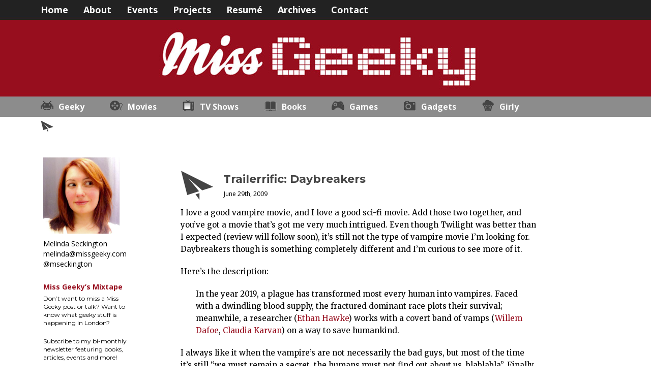

--- FILE ---
content_type: text/html; charset=UTF-8
request_url: https://missgeeky.com/2009/06/29/trailerrific-daybreakers/
body_size: 8285
content:
<!DOCTYPE html>
<html lang="en-US" prefix="og: http://ogp.me/ns#">
<head>
<meta charset="UTF-8" />
<title>Trailerrific: Daybreakers - Miss Geeky</title>
 
<link rel="profile" href="http://gmpg.org/xfn/11" />
<link rel="stylesheet" type="text/css" media="all" href="https://missgeeky.com/wp-content/themes/missgeeky2012/style.css" />
<link rel="pingback" href="https://missgeeky.com/xmlrpc.php" />
<link rel="alternate" type="application/rss+xml" title="RSS 2.0" href="https://missgeeky.com/feed/" />
<link href='https://fonts.googleapis.com/css?family=Open+Sans:400,400italic,700,700italic|Montserrat:400,700|Merriweather:400,400italic,700,700italic' rel='stylesheet' type='text/css'><link rel="alternate" type="text/xml" title="RSS .92" href="https://missgeeky.com/feed/rss/" />
<link rel="alternate" type="application/atom+xml" title="Atom 0.3" href="https://missgeeky.com/feed/atom/" />


<!-- This site is optimized with the Yoast SEO plugin v5.5 - https://yoast.com/wordpress/plugins/seo/ -->
<link rel="canonical" href="https://missgeeky.com/2009/06/29/trailerrific-daybreakers/" />
<meta property="og:locale" content="en_US" />
<meta property="og:type" content="article" />
<meta property="og:title" content="Trailerrific: Daybreakers - Miss Geeky" />
<meta property="og:description" content="I love a good vampire movie, and I love a good sci-fi movie. Add those two together, and you&#8217;ve got a movie that&#8217;s got me very much intrigued. Even though Twilight was better than I expected (review will follow soon), it&#8217;s still not the type of vampire movie I&#8217;m looking for. Daybreakers though is something &hellip;" />
<meta property="og:url" content="https://missgeeky.com/2009/06/29/trailerrific-daybreakers/" />
<meta property="og:site_name" content="Miss Geeky" />
<meta property="article:section" content="Trailerrific" />
<meta property="article:published_time" content="2009-06-29T11:00:37+00:00" />
<meta property="article:modified_time" content="2009-06-26T21:34:35+00:00" />
<meta property="og:updated_time" content="2009-06-26T21:34:35+00:00" />
<meta name="twitter:card" content="summary_large_image" />
<meta name="twitter:description" content="I love a good vampire movie, and I love a good sci-fi movie. Add those two together, and you&#8217;ve got a movie that&#8217;s got me very much intrigued. Even though Twilight was better than I expected (review will follow soon), it&#8217;s still not the type of vampire movie I&#8217;m looking for. Daybreakers though is something [&hellip;]" />
<meta name="twitter:title" content="Trailerrific: Daybreakers - Miss Geeky" />
<meta name="twitter:site" content="@mseckington" />
<meta name="twitter:creator" content="@mseckington" />
<script type='application/ld+json'>{"@context":"http:\/\/schema.org","@type":"WebSite","@id":"#website","url":"https:\/\/missgeeky.com\/","name":"Miss Geeky","potentialAction":{"@type":"SearchAction","target":"https:\/\/missgeeky.com\/?s={search_term_string}","query-input":"required name=search_term_string"}}</script>
<!-- / Yoast SEO plugin. -->

<link rel='dns-prefetch' href='//s.w.org' />
<link rel="alternate" type="application/rss+xml" title="Miss Geeky &raquo; Trailerrific: Daybreakers Comments Feed" href="https://missgeeky.com/2009/06/29/trailerrific-daybreakers/feed/" />
		<script type="text/javascript">
			window._wpemojiSettings = {"baseUrl":"https:\/\/s.w.org\/images\/core\/emoji\/2.3\/72x72\/","ext":".png","svgUrl":"https:\/\/s.w.org\/images\/core\/emoji\/2.3\/svg\/","svgExt":".svg","source":{"concatemoji":"https:\/\/missgeeky.com\/wp-includes\/js\/wp-emoji-release.min.js?ver=4.8.27"}};
			!function(t,a,e){var r,i,n,o=a.createElement("canvas"),l=o.getContext&&o.getContext("2d");function c(t){var e=a.createElement("script");e.src=t,e.defer=e.type="text/javascript",a.getElementsByTagName("head")[0].appendChild(e)}for(n=Array("flag","emoji4"),e.supports={everything:!0,everythingExceptFlag:!0},i=0;i<n.length;i++)e.supports[n[i]]=function(t){var e,a=String.fromCharCode;if(!l||!l.fillText)return!1;switch(l.clearRect(0,0,o.width,o.height),l.textBaseline="top",l.font="600 32px Arial",t){case"flag":return(l.fillText(a(55356,56826,55356,56819),0,0),e=o.toDataURL(),l.clearRect(0,0,o.width,o.height),l.fillText(a(55356,56826,8203,55356,56819),0,0),e===o.toDataURL())?!1:(l.clearRect(0,0,o.width,o.height),l.fillText(a(55356,57332,56128,56423,56128,56418,56128,56421,56128,56430,56128,56423,56128,56447),0,0),e=o.toDataURL(),l.clearRect(0,0,o.width,o.height),l.fillText(a(55356,57332,8203,56128,56423,8203,56128,56418,8203,56128,56421,8203,56128,56430,8203,56128,56423,8203,56128,56447),0,0),e!==o.toDataURL());case"emoji4":return l.fillText(a(55358,56794,8205,9794,65039),0,0),e=o.toDataURL(),l.clearRect(0,0,o.width,o.height),l.fillText(a(55358,56794,8203,9794,65039),0,0),e!==o.toDataURL()}return!1}(n[i]),e.supports.everything=e.supports.everything&&e.supports[n[i]],"flag"!==n[i]&&(e.supports.everythingExceptFlag=e.supports.everythingExceptFlag&&e.supports[n[i]]);e.supports.everythingExceptFlag=e.supports.everythingExceptFlag&&!e.supports.flag,e.DOMReady=!1,e.readyCallback=function(){e.DOMReady=!0},e.supports.everything||(r=function(){e.readyCallback()},a.addEventListener?(a.addEventListener("DOMContentLoaded",r,!1),t.addEventListener("load",r,!1)):(t.attachEvent("onload",r),a.attachEvent("onreadystatechange",function(){"complete"===a.readyState&&e.readyCallback()})),(r=e.source||{}).concatemoji?c(r.concatemoji):r.wpemoji&&r.twemoji&&(c(r.twemoji),c(r.wpemoji)))}(window,document,window._wpemojiSettings);
		</script>
		<style type="text/css">
img.wp-smiley,
img.emoji {
	display: inline !important;
	border: none !important;
	box-shadow: none !important;
	height: 1em !important;
	width: 1em !important;
	margin: 0 .07em !important;
	vertical-align: -0.1em !important;
	background: none !important;
	padding: 0 !important;
}
</style>
<link rel='stylesheet' id='wpt-twitter-feed-css'  href='https://missgeeky.com/wp-content/plugins/wp-to-twitter/css/twitter-feed.css?ver=4.8.27' type='text/css' media='all' />
<script type='text/javascript' src='https://missgeeky.com/wp-includes/js/jquery/jquery.js?ver=1.12.4'></script>
<script type='text/javascript' src='https://missgeeky.com/wp-includes/js/jquery/jquery-migrate.min.js?ver=1.4.1'></script>
<link rel='https://api.w.org/' href='https://missgeeky.com/wp-json/' />
<link rel="EditURI" type="application/rsd+xml" title="RSD" href="https://missgeeky.com/xmlrpc.php?rsd" />
<link rel="wlwmanifest" type="application/wlwmanifest+xml" href="https://missgeeky.com/wp-includes/wlwmanifest.xml" /> 
<meta name="generator" content="WordPress 4.8.27" />
<link rel='shortlink' href='https://missgeeky.com/?p=2290' />
<link rel="alternate" type="application/json+oembed" href="https://missgeeky.com/wp-json/oembed/1.0/embed?url=https%3A%2F%2Fmissgeeky.com%2F2009%2F06%2F29%2Ftrailerrific-daybreakers%2F" />
<link rel="alternate" type="text/xml+oembed" href="https://missgeeky.com/wp-json/oembed/1.0/embed?url=https%3A%2F%2Fmissgeeky.com%2F2009%2F06%2F29%2Ftrailerrific-daybreakers%2F&#038;format=xml" />
<!-- Begin Fix Facebook Like WordPress Plugin -->
<meta property="og:title" content="Trailerrific: Daybreakers"/>
<meta property="og:type" content="Blog"/>
<meta property="og:url" content="https://missgeeky.com/2009/06/29/trailerrific-daybreakers/"/>
<meta property="og:image" content="http://dux0b4kt8xa5c.cloudfront.net/wp-content/themes/missgeeky2012/images/100x100-melinda.png"/>
<meta property="og:site_name" content="Miss Geeky"/>
<meta property="fb:admins" content=""/>
<!-- End Fix Facebook Like WordPress Plugin -->

	<!-- Clean Archives Reloaded v3.2.0 | http://www.viper007bond.com/wordpress-plugins/clean-archives-reloaded/ -->
	<style type="text/css">.car-collapse .car-yearmonth { cursor: s-resize; } </style>
	<script type="text/javascript">
		/* <![CDATA[ */
			jQuery(document).ready(function() {
				jQuery('.car-collapse').find('.car-monthlisting').hide();
				jQuery('.car-collapse').find('.car-monthlisting:first').show();
				jQuery('.car-collapse').find('.car-yearmonth').click(function() {
					jQuery(this).next('ul').slideToggle('fast');
				});
				jQuery('.car-collapse').find('.car-toggler').click(function() {
					if ( 'Expand All' == jQuery(this).text() ) {
						jQuery(this).parent('.car-container').find('.car-monthlisting').show();
						jQuery(this).text('Collapse All');
					}
					else {
						jQuery(this).parent('.car-container').find('.car-monthlisting').hide();
						jQuery(this).text('Expand All');
					}
					return false;
				});
			});
		/* ]]> */
	</script>

	<link rel='archives' title='July 2018' href='https://missgeeky.com/2018/07/' />
	<link rel='archives' title='April 2018' href='https://missgeeky.com/2018/04/' />
	<link rel='archives' title='March 2018' href='https://missgeeky.com/2018/03/' />
	<link rel='archives' title='February 2018' href='https://missgeeky.com/2018/02/' />
	<link rel='archives' title='August 2017' href='https://missgeeky.com/2017/08/' />
	<link rel='archives' title='June 2017' href='https://missgeeky.com/2017/06/' />
	<link rel='archives' title='January 2017' href='https://missgeeky.com/2017/01/' />
	<link rel='archives' title='December 2016' href='https://missgeeky.com/2016/12/' />
	<link rel='archives' title='November 2016' href='https://missgeeky.com/2016/11/' />
	<link rel='archives' title='October 2016' href='https://missgeeky.com/2016/10/' />
	<link rel='archives' title='September 2016' href='https://missgeeky.com/2016/09/' />
	<link rel='archives' title='July 2016' href='https://missgeeky.com/2016/07/' />
	<link rel='archives' title='June 2016' href='https://missgeeky.com/2016/06/' />
	<link rel='archives' title='May 2016' href='https://missgeeky.com/2016/05/' />
	<link rel='archives' title='March 2016' href='https://missgeeky.com/2016/03/' />
	<link rel='archives' title='February 2016' href='https://missgeeky.com/2016/02/' />
	<link rel='archives' title='January 2016' href='https://missgeeky.com/2016/01/' />
	<link rel='archives' title='December 2015' href='https://missgeeky.com/2015/12/' />
	<link rel='archives' title='November 2015' href='https://missgeeky.com/2015/11/' />
	<link rel='archives' title='September 2015' href='https://missgeeky.com/2015/09/' />
	<link rel='archives' title='August 2015' href='https://missgeeky.com/2015/08/' />
	<link rel='archives' title='July 2015' href='https://missgeeky.com/2015/07/' />
	<link rel='archives' title='May 2015' href='https://missgeeky.com/2015/05/' />
	<link rel='archives' title='April 2015' href='https://missgeeky.com/2015/04/' />
	<link rel='archives' title='March 2015' href='https://missgeeky.com/2015/03/' />
	<link rel='archives' title='February 2015' href='https://missgeeky.com/2015/02/' />
	<link rel='archives' title='January 2015' href='https://missgeeky.com/2015/01/' />
	<link rel='archives' title='December 2014' href='https://missgeeky.com/2014/12/' />
	<link rel='archives' title='November 2014' href='https://missgeeky.com/2014/11/' />
	<link rel='archives' title='October 2014' href='https://missgeeky.com/2014/10/' />
	<link rel='archives' title='September 2014' href='https://missgeeky.com/2014/09/' />
	<link rel='archives' title='August 2014' href='https://missgeeky.com/2014/08/' />
	<link rel='archives' title='July 2014' href='https://missgeeky.com/2014/07/' />
	<link rel='archives' title='June 2014' href='https://missgeeky.com/2014/06/' />
	<link rel='archives' title='May 2014' href='https://missgeeky.com/2014/05/' />
	<link rel='archives' title='March 2014' href='https://missgeeky.com/2014/03/' />
	<link rel='archives' title='February 2014' href='https://missgeeky.com/2014/02/' />
	<link rel='archives' title='December 2013' href='https://missgeeky.com/2013/12/' />
	<link rel='archives' title='November 2013' href='https://missgeeky.com/2013/11/' />
	<link rel='archives' title='October 2013' href='https://missgeeky.com/2013/10/' />
	<link rel='archives' title='September 2013' href='https://missgeeky.com/2013/09/' />
	<link rel='archives' title='August 2013' href='https://missgeeky.com/2013/08/' />
	<link rel='archives' title='July 2013' href='https://missgeeky.com/2013/07/' />
	<link rel='archives' title='May 2013' href='https://missgeeky.com/2013/05/' />
	<link rel='archives' title='April 2013' href='https://missgeeky.com/2013/04/' />
	<link rel='archives' title='March 2013' href='https://missgeeky.com/2013/03/' />
	<link rel='archives' title='February 2013' href='https://missgeeky.com/2013/02/' />
	<link rel='archives' title='January 2013' href='https://missgeeky.com/2013/01/' />
	<link rel='archives' title='December 2012' href='https://missgeeky.com/2012/12/' />
	<link rel='archives' title='November 2012' href='https://missgeeky.com/2012/11/' />
	<link rel='archives' title='October 2012' href='https://missgeeky.com/2012/10/' />
	<link rel='archives' title='September 2012' href='https://missgeeky.com/2012/09/' />
	<link rel='archives' title='August 2012' href='https://missgeeky.com/2012/08/' />
	<link rel='archives' title='July 2012' href='https://missgeeky.com/2012/07/' />
	<link rel='archives' title='June 2012' href='https://missgeeky.com/2012/06/' />
	<link rel='archives' title='May 2012' href='https://missgeeky.com/2012/05/' />
	<link rel='archives' title='April 2012' href='https://missgeeky.com/2012/04/' />
	<link rel='archives' title='March 2012' href='https://missgeeky.com/2012/03/' />
	<link rel='archives' title='February 2012' href='https://missgeeky.com/2012/02/' />
	<link rel='archives' title='January 2012' href='https://missgeeky.com/2012/01/' />
	<link rel='archives' title='December 2011' href='https://missgeeky.com/2011/12/' />
	<link rel='archives' title='November 2011' href='https://missgeeky.com/2011/11/' />
	<link rel='archives' title='October 2011' href='https://missgeeky.com/2011/10/' />
	<link rel='archives' title='September 2011' href='https://missgeeky.com/2011/09/' />
	<link rel='archives' title='August 2011' href='https://missgeeky.com/2011/08/' />
	<link rel='archives' title='July 2011' href='https://missgeeky.com/2011/07/' />
	<link rel='archives' title='June 2011' href='https://missgeeky.com/2011/06/' />
	<link rel='archives' title='May 2011' href='https://missgeeky.com/2011/05/' />
	<link rel='archives' title='April 2011' href='https://missgeeky.com/2011/04/' />
	<link rel='archives' title='March 2011' href='https://missgeeky.com/2011/03/' />
	<link rel='archives' title='February 2011' href='https://missgeeky.com/2011/02/' />
	<link rel='archives' title='January 2011' href='https://missgeeky.com/2011/01/' />
	<link rel='archives' title='December 2010' href='https://missgeeky.com/2010/12/' />
	<link rel='archives' title='November 2010' href='https://missgeeky.com/2010/11/' />
	<link rel='archives' title='October 2010' href='https://missgeeky.com/2010/10/' />
	<link rel='archives' title='September 2010' href='https://missgeeky.com/2010/09/' />
	<link rel='archives' title='August 2010' href='https://missgeeky.com/2010/08/' />
	<link rel='archives' title='July 2010' href='https://missgeeky.com/2010/07/' />
	<link rel='archives' title='June 2010' href='https://missgeeky.com/2010/06/' />
	<link rel='archives' title='May 2010' href='https://missgeeky.com/2010/05/' />
	<link rel='archives' title='April 2010' href='https://missgeeky.com/2010/04/' />
	<link rel='archives' title='March 2010' href='https://missgeeky.com/2010/03/' />
	<link rel='archives' title='February 2010' href='https://missgeeky.com/2010/02/' />
	<link rel='archives' title='January 2010' href='https://missgeeky.com/2010/01/' />
	<link rel='archives' title='December 2009' href='https://missgeeky.com/2009/12/' />
	<link rel='archives' title='November 2009' href='https://missgeeky.com/2009/11/' />
	<link rel='archives' title='October 2009' href='https://missgeeky.com/2009/10/' />
	<link rel='archives' title='September 2009' href='https://missgeeky.com/2009/09/' />
	<link rel='archives' title='August 2009' href='https://missgeeky.com/2009/08/' />
	<link rel='archives' title='July 2009' href='https://missgeeky.com/2009/07/' />
	<link rel='archives' title='June 2009' href='https://missgeeky.com/2009/06/' />
	<link rel='archives' title='May 2009' href='https://missgeeky.com/2009/05/' />
	<link rel='archives' title='April 2009' href='https://missgeeky.com/2009/04/' />
	<link rel='archives' title='March 2009' href='https://missgeeky.com/2009/03/' />
	<link rel='archives' title='February 2009' href='https://missgeeky.com/2009/02/' />
	<link rel='archives' title='January 2009' href='https://missgeeky.com/2009/01/' />
	<link rel='archives' title='December 2008' href='https://missgeeky.com/2008/12/' />
	<link rel='archives' title='November 2008' href='https://missgeeky.com/2008/11/' />
	<link rel='archives' title='October 2008' href='https://missgeeky.com/2008/10/' />
	<link rel='archives' title='September 2008' href='https://missgeeky.com/2008/09/' />
	<link rel='archives' title='August 2008' href='https://missgeeky.com/2008/08/' />
	<link rel='archives' title='July 2008' href='https://missgeeky.com/2008/07/' />
	<link rel='archives' title='June 2008' href='https://missgeeky.com/2008/06/' />
	<link rel='archives' title='May 2008' href='https://missgeeky.com/2008/05/' />
	<link rel='archives' title='April 2008' href='https://missgeeky.com/2008/04/' />
	<link rel='archives' title='March 2008' href='https://missgeeky.com/2008/03/' />
	<link rel='archives' title='February 2008' href='https://missgeeky.com/2008/02/' />
	<link rel='archives' title='January 2008' href='https://missgeeky.com/2008/01/' />
	<link rel='archives' title='December 2007' href='https://missgeeky.com/2007/12/' />
	<link rel='archives' title='November 2007' href='https://missgeeky.com/2007/11/' />
	<link rel='archives' title='October 2007' href='https://missgeeky.com/2007/10/' />
	<link rel='archives' title='September 2007' href='https://missgeeky.com/2007/09/' />
	<link rel='archives' title='August 2007' href='https://missgeeky.com/2007/08/' />
	<link rel='archives' title='July 2007' href='https://missgeeky.com/2007/07/' />
	<link rel='archives' title='May 2007' href='https://missgeeky.com/2007/05/' />
	<link rel='archives' title='April 2007' href='https://missgeeky.com/2007/04/' />
	<link rel='archives' title='March 2007' href='https://missgeeky.com/2007/03/' />
	<link rel='archives' title='February 2007' href='https://missgeeky.com/2007/02/' />

<meta name="google-site-verification" content="oAzdFSeBXQ3jvjSvqxVFN7Y-zP8aEhPmpBd4qpCc0hQ" />
<meta name="bitly-verification" content="2872fdd78071">
<meta name="blogcatalog" content="9BC8620476" />
<meta name="p:domain_verify" content="a30ea2100c4224735445b5ee40e0cd2a" >

</head>
<body>
  
  <div id="header">
    <div id ="header_wrapper">
      <div id="topbar">
        <a href="http://missgeeky.com">Home</a>
        <a href="/about/">About</a>
	<a href="/events/">Events</a>
	<a href="/projects/">Projects</a>
	<a href="http://resume.linkedinlabs.com/zbvj03orp">Resumé</a>
        <a href="/archive/">Archives</a>
        <a href="/contact/">Contact</a>
      </div>
      <div id ="header_image"><a href="http://missgeeky.com"> </a></div>
      
      <div id="categories">
        <a id="geeky" href="/category/geeky-2">Geeky</a>
        <a id="movies" href="/category/movies">Movies</a>
        <a id="tvshows" href="/category/tv-series">TV Shows</a>
        <a id="books" href="/category/book">Books</a>
        <a id="games" href="/category/games">Games</a>
        <a id="gadgets" href="/category/gadgets">Gadgets</a>
        <a id="girly" href="/category/girly">Girly</a>
        <a id="other" href="/category/other">Other</a>
      </div>
    </div>
  </div>  
 
<div id="wrapper">
    <div id="left_sidebar">
<li id="text-5" class="widget widget_text"><h2 class="widgettitle">About Me</h2>
			<div class="textwidget"><p>Melinda Seckington</p>
<p><a href="mailto:melinda@missgeeky.com">melinda@missgeeky.com</a></p>
<p><a href="http://twitter.com/mseckington">@mseckington</a></p></div>
		</li>
<li id="text-21" class="widget widget_text"><h2 class="widgettitle">Mixtape</h2>
			<div class="textwidget"><h2 class="sidebar-events">Miss Geeky&#8217;s Mixtape</h2>
<ul>
<li>Don&#8217;t want to miss a Miss Geeky post or talk? Want to know what geeky stuff is happening in London?</li>
<li>Subscribe to my bi-monthly newsletter featuring books, articles, events and more!</li>
<li><a href="https://missgeeky.us4.list-manage.com/subscribe?u=3d7122836826eac7f4d0cc42c&#038;id=6f4753252b">Head over to Mailchimp to signup!</a></li>
</ul>
</div>
		</li>
<li id="text-20" class="widget widget_text"><h2 class="widgettitle">Upcoming Talks</h2>
			<div class="textwidget"><h2 class='sidebar-events'>Upcoming Talks</h2>
<ul>
<li>Nothing planned this year! If you want me to speak at your event, get in touch.</li>
</ul>
</div>
		</li>
<li id="text-9" class="widget widget_text"><h2 class="widgettitle">Popular Posts</h2>
			<div class="textwidget"><h2 class='sidebar-events'>My Favourite Posts</h2>

<p class="popular" id="popular-evangelism"><a href="https://missgeeky.com/2016/07/07/employee-evangelism-make-team-badass/">Employee Evangelism:
 Make Your Team Badass</a></p>

<p class="popular" id="popular-talk-ideas"><a href="https://missgeeky.com/2016/11/21/how-to-brainstorm-talk-ideas/">How To Brainstorm Talk Ideas</a></p>

<p class="popular" id="popular-nonfiction"><a href="https://missgeeky.com/2016/10/24/nonfiction-books-2016/">
My Favourite Non-fiction Books of 2016</a></p>

<p class="popular" id="popular-conference-speaking"><a href="https://missgeeky.com/2016/01/26/how-i-got-into-conference-speaking/">How I got into conference speaking</a></p></div>
		</li>
</div> 
    <div id="main_column">
                  <div class="post">
              <div class="title">
                <a class="catlink   
                                other " href="">
                                </a>
                <div class="middle">
                  <h1><a href="https://missgeeky.com/2009/06/29/trailerrific-daybreakers/">Trailerrific: Daybreakers</a></h1>
                  <div class="postdata">
                    <span class="date">June 29th, 2009</span>
                  </div>
                </div>                
              </div>

              <div class="entry">   
                  <p>I love a good vampire movie, and I love a good sci-fi movie. Add those two together, and you&#8217;ve got a movie that&#8217;s got me very much intrigued. Even though Twilight was better than I expected (review will follow soon), it&#8217;s still not the type of vampire movie I&#8217;m looking for. Daybreakers though is something completely different and I&#8217;m curious to see more of it.</p>
<p>Here&#8217;s the description:</p>
<p style="padding-left: 30px;">In the year 2019, a plague has transformed most every human into vampires. Faced with a dwindling blood supply, the fractured dominant race plots their survival; meanwhile, a researcher (<a href="http://www.imdb.com/name/nm0000160/">Ethan Hawke</a>) works with a covert band of vamps (<a href="http://www.imdb.com/name/nm0000353/">Willem Dafoe</a>, <a href="http://www.imdb.com/name/nm0440286/">Claudia Karvan</a>) on a way to save humankind.</p>
<p>I always like it when the vampire&#8217;s are not necessarily the bad guys, but most of the time it&#8217;s still &#8220;we must remain a secret, the humans must not find out about us, blablabla&#8221;. Finally a movie that dares to shaken that up a bit. The whole vampires main stream society thing is something I&#8217;ve been dying to see for ages, and with this sci-fi-ish angle it&#8217;s really got me excited for it.</p>
<pre style="text-align: center;"><object width="598" height="288" data="http://media2.firstshowing.net/firstshowing/flv-embed/flvplayer.swf" type="application/x-shockwave-flash"><param name="wmode" value="transparent" /><param name="allowscriptaccess" value="always" /><param name="allowfullscreen" value="true" /><param name="flashvars" value="width=598&amp;height=288&amp;file=http://media2.firstshowing.net/firstshowing/daybreakers-first-trailer.flv&amp;image=http://media2.firstshowing.net/firstshowing/daybreakers-first-trailer.jpg&amp;logo=http://media2.firstshowing.net/firstshowing/img/FSnet-Video-Logo.png&amp;link=http://www.firstshowing.net&amp;stretching=fill&amp;quality=false&amp;bufferlength=6&amp;volume=90" /><param name="src" value="http://media2.firstshowing.net/firstshowing/flv-embed/flvplayer.swf" /></object></pre>
<p style="text-align: center;">[Watch on <a href="http://missgeeky.com/2009/06/29/trailerrific-daybreakers/">MissGeeky.com</a>]</p>
<p><strong><a href="http://www.imdb.com/title/tt0433362/">Daybreakers</a> &#8211; Release Date: January 2010 (US)</strong></p>
              </div>
              <div class="category">Tags: <a href="https://missgeeky.com/category/trailerrific/" rel="category tag">Trailerrific</a>, <a href="https://missgeeky.com/category/trailers/" rel="category tag">Trailers</a></div>
              <div class="share">
<span class='st_twitter_large' displayText='Tweet'></span>
<span class='st_facebook_large' displayText='Facebook'></span>
<span class='st_pinterest_large' displayText='Pinterest'></span>
<span class='st_reddit_large' displayText='Reddit'></span>
<span class='st_stumbleupon_large' displayText='StumbleUpon'></span>
<span class='st_email_large' displayText='Email'></span>
<span class='st_sharethis_large' displayText='ShareThis'></span>
</div>
              <div class="comments-template">              
                  
<div id="disqus_thread">
    </div>

<script type="text/javascript">
var disqus_url = 'https://missgeeky.com/2009/06/29/trailerrific-daybreakers/';
var disqus_identifier = '2290 http://missgeeky.com/?p=2290';
var disqus_container_id = 'disqus_thread';
var disqus_shortname = 'missgeeky';
var disqus_title = "Trailerrific: Daybreakers";
var disqus_config_custom = window.disqus_config;
var disqus_config = function () {
    /*
    All currently supported events:
    onReady: fires when everything is ready,
    onNewComment: fires when a new comment is posted,
    onIdentify: fires when user is authenticated
    */
    
    
    this.language = '';
    
    if (disqus_config_custom) {
        disqus_config_custom.call(this);
    }
};

(function() {
    var dsq = document.createElement('script'); dsq.type = 'text/javascript';
    dsq.async = true;
    dsq.src = '//' + disqus_shortname + '.disqus.com/embed.js';
    (document.getElementsByTagName('head')[0] || document.getElementsByTagName('body')[0]).appendChild(dsq);
})();
</script>

              </div>          
        </div>
 
     
    <div class="navigation">
        <div class="previous"><a href="https://missgeeky.com/2009/06/26/link-love-june-25th-through-june-26th/" rel="prev">Link Love: June 25th through June 26th</a> </div>
        <div class="next"> <a href="https://missgeeky.com/2009/06/29/game-preview-cogs/" rel="next">Game Preview: Cogs</a></div>
    </div>
 
</div>
 
</div>
<div id="footer">
  <div id="footer-content">
    <div class="test2"><div class="rocket"> <img src="http://dux0b4kt8xa5c.cloudfront.net/wp-content/themes/missgeeky2012/images/rocket2.png"></div></div>
    <div class="footer-links">
    <a href="http://twitter.com/mseckington">Twitter</a>
    <a href="http://facebook.com/profile.php?id=699676756">Facebook</a>
    <a href="http://www.flickr.com/photos/mseckington">Flickr</a>
    <a href="http://pinterest.com/mseckington/">Pinterest</a>
    </div>
<div class="footer-links2">
    <a id="geeky" href="/category/geeky-2">Geeky</a>
    <a id="movies" href="/category/movies">Movies</a>
    <a id="tvshows" href="/category/tv-series">TV Shows</a>
    <a id="books" href="/category/book">Books</a>
    </div>
<div class="footer-links2">
	<a id="games" href="/category/games">Games</a>
	<a id="gadgets" href="/category/gadgets">Gadgets</a>
	<a id="girly" href="/category/girly">Girly</a>
	<a id="other" href="/category/other">Other</a>
    </div>
    <div class="test1">
      <p> <strong>Copyright 2012 Miss Geeky. All Rights Reserved.</strong></p> 
    </div>
            <script type="text/javascript">
        // <![CDATA[
        var disqus_shortname = 'missgeeky';
        (function () {
            var nodes = document.getElementsByTagName('span');
            for (var i = 0, url; i < nodes.length; i++) {
                if (nodes[i].className.indexOf('dsq-postid') != -1 && nodes[i].parentNode.tagName == 'A') {
                    nodes[i].parentNode.setAttribute('data-disqus-identifier', nodes[i].getAttribute('data-dsqidentifier'));
                    url = nodes[i].parentNode.href.split('#', 1);
                    if (url.length == 1) { url = url[0]; }
                    else { url = url[1]; }
                    nodes[i].parentNode.href = url + '#disqus_thread';
                }
            }
            var s = document.createElement('script');
            s.async = true;
            s.type = 'text/javascript';
            s.src = '//' + disqus_shortname + '.disqus.com/count.js';
            (document.getElementsByTagName('HEAD')[0] || document.getElementsByTagName('BODY')[0]).appendChild(s);
        }());
        // ]]>
        </script>
        <script type='text/javascript' src='https://missgeeky.com/wp-includes/js/wp-embed.min.js?ver=4.8.27'></script>
    <!-- <p><a href="https://missgeeky.com/feed/">Latest Stories RSS</a> | <a href="<a href="https://missgeeky.com/2009/06/29/trailerrific-daybreakers/feed/">comment feed</a>">Comments RSS</a></p> -->
  </div>
</div>

<!-- Share This -->
<script type="text/javascript">var switchTo5x=false;</script>
<script type="text/javascript" src="https://ws.sharethis.com/button/buttons.js"></script>
<script type="text/javascript">stLight.options({publisher: "9933e7ca-1c34-49ca-8a2f-4a686355326b", doNotHash: true, doNotCopy: true, hashAddressBar: false});</script>

<!-- Google Analytics -->
<script type="text/javascript">
  var _gaq = _gaq || [];
  _gaq.push(['_setAccount', 'UA-2230902-2']);
  _gaq.push(['_trackPageview']);

  (function() {
    var ga = document.createElement('script'); ga.type = 'text/javascript'; ga.async = true;
    ga.src = ('https:' == document.location.protocol ? 'https://ssl' : 'http://www') + '.google-analytics.com/ga.js';
    var s = document.getElementsByTagName('script')[0]; s.parentNode.insertBefore(ga, s);
  })();

</script>
</body>
</html>
